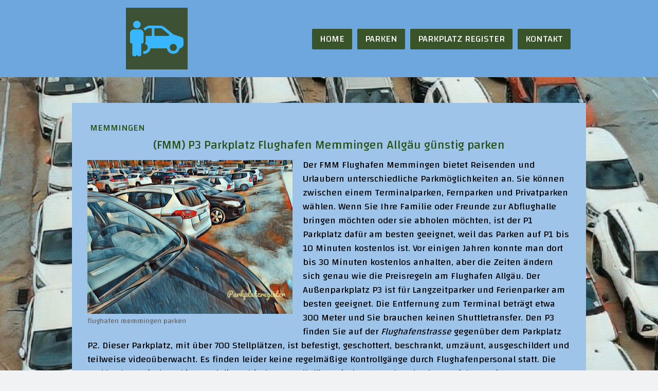

--- FILE ---
content_type: text/html; charset=UTF-8
request_url: https://www.parken-flughafen-vergleich.de/p3-parkplatz-flughafen-memmingen/
body_size: 14336
content:
<!DOCTYPE html>
<html lang="de-DE"><head>
    <meta charset="utf-8"/>
    <link rel="dns-prefetch preconnect" href="https://u.jimcdn.com/" crossorigin="anonymous"/>
<link rel="dns-prefetch preconnect" href="https://assets.jimstatic.com/" crossorigin="anonymous"/>
<link rel="dns-prefetch preconnect" href="https://image.jimcdn.com" crossorigin="anonymous"/>
<link rel="dns-prefetch preconnect" href="https://fonts.jimstatic.com" crossorigin="anonymous"/>
<meta name="viewport" content="width=device-width, initial-scale=1"/>
<meta http-equiv="X-UA-Compatible" content="IE=edge"/>
<meta name="description" content="P3 Parkplatz [P✈] Parken Flughafen Memmingen ✓ Asphaltiert + Beschrankt + 400 Meter zum Terminal ➔ Hier Infos"/>
<meta name="robots" content="index, follow, archive"/>
<meta property="st:section" content="P3 Parkplatz [P✈] Parken Flughafen Memmingen ✓ Asphaltiert + Beschrankt + 400 Meter zum Terminal ➔ Hier Infos"/>
<meta name="generator" content="Jimdo Creator"/>
<meta name="twitter:title" content="(FMM) P3 Parkplatz ✈️ Memmingen günstig"/>
<meta name="twitter:description" content="P3 Parkplatz [P✈] Parken Flughafen Memmingen ✓ Asphaltiert + Beschrankt + 400 Meter zum Terminal ➔ Hier Infos"/>
<meta name="twitter:card" content="summary_large_image"/>
<meta property="og:url" content="https://www.parken-flughafen-vergleich.de/p3-parkplatz-flughafen-memmingen/"/>
<meta property="og:title" content="(FMM) P3 Parkplatz ✈️ Memmingen günstig"/>
<meta property="og:description" content="P3 Parkplatz [P✈] Parken Flughafen Memmingen ✓ Asphaltiert + Beschrankt + 400 Meter zum Terminal ➔ Hier Infos"/>
<meta property="og:type" content="article"/>
<meta property="og:locale" content="de_DE"/>
<meta property="og:site_name" content="Parken"/>
<meta name="twitter:image" content="https://image.jimcdn.com/app/cms/image/transf/none/path/sa97c12403c8ad6f6/image/ic5318b93e4fa2c23/version/1749386393/flughafen-memmingen-parken.jpg"/>
<meta property="og:image" content="https://image.jimcdn.com/app/cms/image/transf/none/path/sa97c12403c8ad6f6/image/ic5318b93e4fa2c23/version/1749386393/flughafen-memmingen-parken.jpg"/>
<meta property="og:image:width" content="1080"/>
<meta property="og:image:height" content="808"/>
<meta property="og:image:secure_url" content="https://image.jimcdn.com/app/cms/image/transf/none/path/sa97c12403c8ad6f6/image/ic5318b93e4fa2c23/version/1749386393/flughafen-memmingen-parken.jpg"/>
<meta property="article:published_time" content="2020-06-06 20:44:36"/><title>(FMM) P3 Parkplatz ✈️ Memmingen günstig - Parken</title>
<link rel="shortcut icon" href="https://u.jimcdn.com/cms/o/sa97c12403c8ad6f6/img/favicon.png?t=1712406285"/>
    <link rel="alternate" type="application/rss+xml" title="Blog" href="https://www.parken-flughafen-vergleich.de/rss/blog"/>    
<link rel="canonical" href="https://www.parken-flughafen-vergleich.de/p3-parkplatz-flughafen-memmingen/"/>

        <script src="https://assets.jimstatic.com/ckies.js.7c38a5f4f8d944ade39b.js"></script>

        <script src="https://assets.jimstatic.com/cookieControl.js.b05bf5f4339fa83b8e79.js"></script>
    <script>window.CookieControlSet.setToOff();</script>

    <style>html,body{margin:0}.hidden{display:none}.n{padding:5px}#cc-website-title a {text-decoration: none}.cc-m-image-align-1{text-align:left}.cc-m-image-align-2{text-align:right}.cc-m-image-align-3{text-align:center}</style>

        <link href="https://u.jimcdn.com/cms/o/sa97c12403c8ad6f6/layout/dm_0d4b23cf70dab59ef56f82a771c8ff50/css/layout.css?t=1758715431" rel="stylesheet" type="text/css" id="jimdo_layout_css"/>
<script>     /* <![CDATA[ */     /*!  loadCss [c]2014 @scottjehl, Filament Group, Inc.  Licensed MIT */     window.loadCSS = window.loadCss = function(e,n,t){var r,l=window.document,a=l.createElement("link");if(n)r=n;else{var i=(l.body||l.getElementsByTagName("head")[0]).childNodes;r=i[i.length-1]}var o=l.styleSheets;a.rel="stylesheet",a.href=e,a.media="only x",r.parentNode.insertBefore(a,n?r:r.nextSibling);var d=function(e){for(var n=a.href,t=o.length;t--;)if(o[t].href===n)return e.call(a);setTimeout(function(){d(e)})};return a.onloadcssdefined=d,d(function(){a.media=t||"all"}),a};     window.onloadCSS = function(n,o){n.onload=function(){n.onload=null,o&&o.call(n)},"isApplicationInstalled"in navigator&&"onloadcssdefined"in n&&n.onloadcssdefined(o)}     /* ]]> */ </script>     <script>
// <![CDATA[
onloadCSS(loadCss('https://assets.jimstatic.com/web.css.cba479cb7ca5b5a1cac2a1ff8a34b9db.css') , function() {
    this.id = 'jimdo_web_css';
});
// ]]>
</script>
<link href="https://assets.jimstatic.com/web.css.cba479cb7ca5b5a1cac2a1ff8a34b9db.css" rel="preload" as="style"/>
<noscript>
<link href="https://assets.jimstatic.com/web.css.cba479cb7ca5b5a1cac2a1ff8a34b9db.css" rel="stylesheet"/>
</noscript>
    <script>
    //<![CDATA[
        var jimdoData = {"isTestserver":false,"isLcJimdoCom":false,"isJimdoHelpCenter":false,"isProtectedPage":false,"cstok":"1d1f792b6b7ed560cbfc595d0d1f25db34900cc7","cacheJsKey":"7093479d026ccfbb48d2a101aeac5fbd70d2cc12","cacheCssKey":"7093479d026ccfbb48d2a101aeac5fbd70d2cc12","cdnUrl":"https:\/\/assets.jimstatic.com\/","minUrl":"https:\/\/assets.jimstatic.com\/app\/cdn\/min\/file\/","authUrl":"https:\/\/a.jimdo.com\/","webPath":"https:\/\/www.parken-flughafen-vergleich.de\/","appUrl":"https:\/\/a.jimdo.com\/","cmsLanguage":"de_DE","isFreePackage":false,"mobile":false,"isDevkitTemplateUsed":true,"isTemplateResponsive":true,"websiteId":"sa97c12403c8ad6f6","pageId":1236277359,"packageId":2,"shop":{"deliveryTimeTexts":{"1":"1 - 3 Tage Lieferzeit","2":"3 - 5 Tage Lieferzeit","3":"5 - 8 Tage Lieferzeit"},"checkoutButtonText":"Zur Kasse","isReady":false,"currencyFormat":{"pattern":"#,##0.00 \u00a4","convertedPattern":"#,##0.00 $","symbols":{"GROUPING_SEPARATOR":".","DECIMAL_SEPARATOR":",","CURRENCY_SYMBOL":"\u20ac"}},"currencyLocale":"de_DE"},"tr":{"gmap":{"searchNotFound":"Die angegebene Adresse konnte nicht gefunden werden.","routeNotFound":"Die Anfahrtsroute konnte nicht berechnet werden. M\u00f6gliche Gr\u00fcnde: Die Startadresse ist zu ungenau oder zu weit von der Zieladresse entfernt."},"shop":{"checkoutSubmit":{"next":"N\u00e4chster Schritt","wait":"Bitte warten"},"paypalError":"Da ist leider etwas schiefgelaufen. Bitte versuche es erneut!","cartBar":"Zum Warenkorb","maintenance":"Dieser Shop ist vor\u00fcbergehend leider nicht erreichbar. Bitte probieren Sie es sp\u00e4ter noch einmal.","addToCartOverlay":{"productInsertedText":"Der Artikel wurde dem Warenkorb hinzugef\u00fcgt.","continueShoppingText":"Weiter einkaufen","reloadPageText":"neu laden"},"notReadyText":"Dieser Shop ist noch nicht vollst\u00e4ndig eingerichtet.","numLeftText":"Mehr als {:num} Exemplare dieses Artikels sind z.Z. leider nicht verf\u00fcgbar.","oneLeftText":"Es ist leider nur noch ein Exemplar dieses Artikels verf\u00fcgbar."},"common":{"timeout":"Es ist ein Fehler aufgetreten. Die von dir ausgew\u00e4hlte Aktion wurde abgebrochen. Bitte versuche es in ein paar Minuten erneut."},"form":{"badRequest":"Es ist ein Fehler aufgetreten: Die Eingaben konnten leider nicht \u00fcbermittelt werden. Bitte versuche es sp\u00e4ter noch einmal!"}},"jQuery":"jimdoGen002","isJimdoMobileApp":false,"bgConfig":{"id":50064159,"type":"picture","options":{"fixed":true},"images":[{"id":4733764559,"url":"https:\/\/image.jimcdn.com\/app\/cms\/image\/transf\/none\/path\/sa97c12403c8ad6f6\/backgroundarea\/if0a767a6cfcbffff\/version\/1681498149\/image.jpg","altText":""}]},"bgFullscreen":null,"responsiveBreakpointLandscape":767,"responsiveBreakpointPortrait":480,"copyableHeadlineLinks":false,"tocGeneration":false,"googlemapsConsoleKey":false,"loggingForAnalytics":false,"loggingForPredefinedPages":false,"isFacebookPixelIdEnabled":true,"userAccountId":"d62115e9-ea76-4cd1-ad16-98efe3e3b6c0"};
    // ]]>
</script>

     <script> (function(window) { 'use strict'; var regBuff = window.__regModuleBuffer = []; var regModuleBuffer = function() { var args = [].slice.call(arguments); regBuff.push(args); }; if (!window.regModule) { window.regModule = regModuleBuffer; } })(window); </script>
    <script src="https://assets.jimstatic.com/web.js.24f3cfbc36a645673411.js" async="true"></script>
    <script src="https://assets.jimstatic.com/at.js.62588d64be2115a866ce.js"></script>
<link rel="apple-touch-icon" href="/apple-touch-icon.png"/>

<script src="https://www.dwin2.com/pub.555837.min.js"></script>
<meta name="robots" content="index, follow"/>
    <script type="text/javascript">
//<![CDATA[

if(window.CookieControl.isCookieAllowed("fb_analytics")) {
    !function(f,b,e,v,n,t,s){if(f.fbq)return;n=f.fbq=function(){n.callMethod?
    n.callMethod.apply(n,arguments):n.queue.push(arguments)};if(!f._fbq)f._fbq=n;
    n.push=n;n.loaded=!0;n.version='2.0';n.agent='pljimdo';n.queue=[];t=b.createElement(e);t.async=!0;
    t.src=v;s=b.getElementsByTagName(e)[0];s.parentNode.insertBefore(t,s)}(window,
    document,'script','https://connect.facebook.net/en_US/fbevents.js');
    fbq('init', '100040016058648');
    fbq('track', 'PageView');
}

//]]>
</script>
</head>

<body class="body cc-page cc-page-blog j-m-gallery-styles j-m-video-styles j-m-hr-styles j-m-header-styles j-m-text-styles j-m-emotionheader-styles j-m-htmlCode-styles j-m-rss-styles j-m-form-styles-disabled j-m-table-styles j-m-textWithImage-styles j-m-downloadDocument-styles j-m-imageSubtitle-styles j-m-flickr-styles j-m-googlemaps-styles j-m-blogSelection-styles-disabled j-m-comment-styles-disabled j-m-jimdo-styles j-m-profile-styles j-m-guestbook-styles j-m-promotion-styles j-m-twitter-styles j-m-hgrid-styles j-m-shoppingcart-styles j-m-catalog-styles j-m-product-styles-disabled j-m-facebook-styles j-m-sharebuttons-styles j-m-formnew-styles-disabled j-m-callToAction-styles j-m-turbo-styles j-m-spacing-styles j-m-googleplus-styles j-m-dummy-styles j-m-search-styles j-m-booking-styles j-m-socialprofiles-styles j-footer-styles cc-pagemode-default cc-content-parent" id="page-1236277359">

<div id="cc-inner" class="cc-content-parent">

  <input type="checkbox" id="jtpl-navigation__checkbox" class="jtpl-navigation__checkbox"/><!-- _main.sass --><div class="jtpl-main cc-content-parent">

    <div class="jtpl-background-area" background-area=""></div>

    <!-- _cart.sass -->
    <div class="jtpl-cart">
      
    </div>
    <!-- END _cart.sass -->

    <!-- _header.sass -->
    <header class="jtpl-header navigation-colors"><div class="jtpl-topbar-section navigation-vertical-alignment">
        <div class="jtpl-logo">
          <div id="cc-website-logo" class="cc-single-module-element"><div id="cc-m-6668263359" class="j-module n j-imageSubtitle"><div class="cc-m-image-container"><figure class="cc-imagewrapper cc-m-image-align-2">
<a href="https://www.parken-flughafen-vergleich.de/" target="_self"><img srcset="https://image.jimcdn.com/app/cms/image/transf/dimension=120x10000:format=png/path/sa97c12403c8ad6f6/image/ifc1f338b9225c018/version/1678902879/image.png 120w, https://image.jimcdn.com/app/cms/image/transf/dimension=240x10000:format=png/path/sa97c12403c8ad6f6/image/ifc1f338b9225c018/version/1678902879/image.png 240w" sizes="(min-width: 120px) 120px, 100vw" id="cc-m-imagesubtitle-image-6668263359" src="https://image.jimcdn.com/app/cms/image/transf/dimension=120x10000:format=png/path/sa97c12403c8ad6f6/image/ifc1f338b9225c018/version/1678902879/image.png" alt="Parken" class="" data-src-width="1080" data-src-height="1080" data-src="https://image.jimcdn.com/app/cms/image/transf/dimension=120x10000:format=png/path/sa97c12403c8ad6f6/image/ifc1f338b9225c018/version/1678902879/image.png" data-image-id="4254064459"/></a>    

</figure>
</div>
<div class="cc-clear"></div>
<script id="cc-m-reg-6668263359">// <![CDATA[

    window.regModule("module_imageSubtitle", {"data":{"imageExists":true,"hyperlink":"","hyperlink_target":"","hyperlinkAsString":"","pinterest":"0","id":6668263359,"widthEqualsContent":"0","resizeWidth":"120","resizeHeight":120},"id":6668263359});
// ]]>
</script></div></div>
        </div>

        <!-- _navigation.sass -->
        <nav class="jtpl-navigation" data-dropdown="true"><div data-container="navigation"><div class="j-nav-variant-nested"><ul class="cc-nav-level-0 j-nav-level-0"><li id="cc-nav-view-1191141159" class="jmd-nav__list-item-0"><a href="/" data-link-title="HOME">HOME</a></li><li id="cc-nav-view-1221255959" class="jmd-nav__list-item-0 j-nav-has-children"><a href="/parken/" data-link-title="PARKEN">PARKEN</a><span data-navi-toggle="cc-nav-view-1221255959" class="jmd-nav__toggle-button"></span><ul class="cc-nav-level-1 j-nav-level-1"><li id="cc-nav-view-1238411859" class="jmd-nav__list-item-1"><a href="/parken/berlin/" data-link-title="Berlin">Berlin</a></li><li id="cc-nav-view-1222749759" class="jmd-nav__list-item-1"><a href="/parken/bremen/" data-link-title="Bremen">Bremen</a></li><li id="cc-nav-view-1243862959" class="jmd-nav__list-item-1"><a href="/parken/dresden/" data-link-title="Dresden">Dresden</a></li><li id="cc-nav-view-1221582759" class="jmd-nav__list-item-1"><a href="/parken/dortmund/" data-link-title="Dortmund">Dortmund</a></li><li id="cc-nav-view-1225095659" class="jmd-nav__list-item-1"><a href="/parken/düsseldorf/" data-link-title="Düsseldorf">Düsseldorf</a></li><li id="cc-nav-view-1221256059" class="jmd-nav__list-item-1"><a href="/parken/eindhoven/" data-link-title="Eindhoven">Eindhoven</a></li><li id="cc-nav-view-1250780159" class="jmd-nav__list-item-1"><a href="/parken/erfurt/" data-link-title="Erfurt">Erfurt</a></li><li id="cc-nav-view-1253350759" class="jmd-nav__list-item-1"><a href="/parken/essen-mulheim/" data-link-title="Essen-Mulheim">Essen-Mulheim</a></li><li id="cc-nav-view-1221493859" class="jmd-nav__list-item-1"><a href="/parken/frankfurt/" data-link-title="Frankfurt">Frankfurt</a></li><li id="cc-nav-view-1251626659" class="jmd-nav__list-item-1"><a href="/parken/friedrichshafen/" data-link-title="Friedrichshafen">Friedrichshafen</a></li><li id="cc-nav-view-1242141559" class="jmd-nav__list-item-1"><a href="/parken/genf/" data-link-title="Genf">Genf</a></li><li id="cc-nav-view-1244715059" class="jmd-nav__list-item-1"><a href="/parken/groningen/" data-link-title="Groningen">Groningen</a></li><li id="cc-nav-view-1221716059" class="jmd-nav__list-item-1"><a href="/parken/hahn/" data-link-title="Hahn">Hahn</a></li><li id="cc-nav-view-1221256359" class="jmd-nav__list-item-1"><a href="/parken/hamburg/" data-link-title="Hamburg">Hamburg</a></li><li id="cc-nav-view-1246799959" class="jmd-nav__list-item-1"><a href="/parken/hannover/" data-link-title="Hannover">Hannover</a></li><li id="cc-nav-view-1254053959" class="jmd-nav__list-item-1"><a href="/parken/innsbruck/" data-link-title="Innsbruck">Innsbruck</a></li><li id="cc-nav-view-1253796559" class="jmd-nav__list-item-1"><a href="/parken/karlsruhe/" data-link-title="Karlsruhe">Karlsruhe</a></li><li id="cc-nav-view-1249873959" class="jmd-nav__list-item-1"><a href="/parken/kassel/" data-link-title="Kassel">Kassel</a></li><li id="cc-nav-view-1221256459" class="jmd-nav__list-item-1"><a href="/parken/köln-bonn/" data-link-title="Köln-Bonn">Köln-Bonn</a></li><li id="cc-nav-view-1240288659" class="jmd-nav__list-item-1"><a href="/parken/leipzig/" data-link-title="Leipzig">Leipzig</a></li><li id="cc-nav-view-1221256559" class="jmd-nav__list-item-1"><a href="/parken/luxemburg/" data-link-title="Luxemburg">Luxemburg</a></li><li id="cc-nav-view-1244237259" class="jmd-nav__list-item-1"><a href="/parken/maastricht/" data-link-title="Maastricht">Maastricht</a></li><li id="cc-nav-view-1253718059" class="jmd-nav__list-item-1"><a href="/parken/mannheim/" data-link-title="Mannheim">Mannheim</a></li><li id="cc-nav-view-1236276959" class="jmd-nav__list-item-1"><a href="/parken/memmingen/" data-link-title="Memmingen">Memmingen</a></li><li id="cc-nav-view-1252029859" class="jmd-nav__list-item-1"><a href="/parken/muenchen/" data-link-title="Muenchen">Muenchen</a></li><li id="cc-nav-view-1245889359" class="jmd-nav__list-item-1"><a href="/parken/muenster/" data-link-title="Muenster">Muenster</a></li><li id="cc-nav-view-1237621459" class="jmd-nav__list-item-1"><a href="/parken/nuernberg/" data-link-title="Nuernberg">Nuernberg</a></li><li id="cc-nav-view-1243616859" class="jmd-nav__list-item-1"><a href="/parken/paderborn/" data-link-title="Paderborn">Paderborn</a></li><li id="cc-nav-view-1251838959" class="jmd-nav__list-item-1"><a href="/parken/rostock/" data-link-title="Rostock">Rostock</a></li><li id="cc-nav-view-1245090459" class="jmd-nav__list-item-1"><a href="/parken/rotterdam/" data-link-title="Rotterdam">Rotterdam</a></li><li id="cc-nav-view-1251130459" class="jmd-nav__list-item-1"><a href="/parken/saarbruecken/" data-link-title="Saarbruecken">Saarbruecken</a></li><li id="cc-nav-view-1241890659" class="jmd-nav__list-item-1"><a href="/parken/salzburg/" data-link-title="Salzburg">Salzburg</a></li><li id="cc-nav-view-1234546659" class="jmd-nav__list-item-1"><a href="/parken/stuttgart/" data-link-title="Stuttgart">Stuttgart</a></li><li id="cc-nav-view-1221271359" class="jmd-nav__list-item-1"><a href="/parken/sylt/" data-link-title="Sylt">Sylt</a></li><li id="cc-nav-view-1222747559" class="jmd-nav__list-item-1"><a href="/parken/weeze/" data-link-title="Weeze">Weeze</a></li><li id="cc-nav-view-1251577159" class="jmd-nav__list-item-1"><a href="/parken/zuerich/" data-link-title="Zuerich">Zuerich</a></li><li id="cc-nav-view-1249199959" class="jmd-nav__list-item-1"><a href="/parken/news/" data-link-title="News">News</a></li></ul></li><li id="cc-nav-view-1194267559" class="jmd-nav__list-item-0"><a href="/parkplatz-register/" data-link-title="PARKPLATZ REGISTER">PARKPLATZ REGISTER</a></li><li id="cc-nav-view-1191141359" class="jmd-nav__list-item-0"><a href="/kontakt/" data-link-title="KONTAKT">KONTAKT</a></li></ul></div></div>
        </nav><!-- END _navigation.sass --><!-- _mobile-navigation.sass --><label for="jtpl-navigation__checkbox" class="jtpl-navigation__label navigation-colors__menu-icon">
          <span class="jtpl-navigation__borders navigation-colors__menu-icon"></span>
        </label>
        <div class="jtpl-mobile-navigation navigation-colors">
          <div data-container="navigation"><div class="j-nav-variant-nested"><ul class="cc-nav-level-0 j-nav-level-0"><li id="cc-nav-view-1191141159" class="jmd-nav__list-item-0"><a href="/" data-link-title="HOME">HOME</a></li><li id="cc-nav-view-1221255959" class="jmd-nav__list-item-0 j-nav-has-children"><a href="/parken/" data-link-title="PARKEN">PARKEN</a><span data-navi-toggle="cc-nav-view-1221255959" class="jmd-nav__toggle-button"></span><ul class="cc-nav-level-1 j-nav-level-1"><li id="cc-nav-view-1238411859" class="jmd-nav__list-item-1"><a href="/parken/berlin/" data-link-title="Berlin">Berlin</a></li><li id="cc-nav-view-1222749759" class="jmd-nav__list-item-1"><a href="/parken/bremen/" data-link-title="Bremen">Bremen</a></li><li id="cc-nav-view-1243862959" class="jmd-nav__list-item-1"><a href="/parken/dresden/" data-link-title="Dresden">Dresden</a></li><li id="cc-nav-view-1221582759" class="jmd-nav__list-item-1"><a href="/parken/dortmund/" data-link-title="Dortmund">Dortmund</a></li><li id="cc-nav-view-1225095659" class="jmd-nav__list-item-1"><a href="/parken/düsseldorf/" data-link-title="Düsseldorf">Düsseldorf</a></li><li id="cc-nav-view-1221256059" class="jmd-nav__list-item-1"><a href="/parken/eindhoven/" data-link-title="Eindhoven">Eindhoven</a></li><li id="cc-nav-view-1250780159" class="jmd-nav__list-item-1"><a href="/parken/erfurt/" data-link-title="Erfurt">Erfurt</a></li><li id="cc-nav-view-1253350759" class="jmd-nav__list-item-1"><a href="/parken/essen-mulheim/" data-link-title="Essen-Mulheim">Essen-Mulheim</a></li><li id="cc-nav-view-1221493859" class="jmd-nav__list-item-1"><a href="/parken/frankfurt/" data-link-title="Frankfurt">Frankfurt</a></li><li id="cc-nav-view-1251626659" class="jmd-nav__list-item-1"><a href="/parken/friedrichshafen/" data-link-title="Friedrichshafen">Friedrichshafen</a></li><li id="cc-nav-view-1242141559" class="jmd-nav__list-item-1"><a href="/parken/genf/" data-link-title="Genf">Genf</a></li><li id="cc-nav-view-1244715059" class="jmd-nav__list-item-1"><a href="/parken/groningen/" data-link-title="Groningen">Groningen</a></li><li id="cc-nav-view-1221716059" class="jmd-nav__list-item-1"><a href="/parken/hahn/" data-link-title="Hahn">Hahn</a></li><li id="cc-nav-view-1221256359" class="jmd-nav__list-item-1"><a href="/parken/hamburg/" data-link-title="Hamburg">Hamburg</a></li><li id="cc-nav-view-1246799959" class="jmd-nav__list-item-1"><a href="/parken/hannover/" data-link-title="Hannover">Hannover</a></li><li id="cc-nav-view-1254053959" class="jmd-nav__list-item-1"><a href="/parken/innsbruck/" data-link-title="Innsbruck">Innsbruck</a></li><li id="cc-nav-view-1253796559" class="jmd-nav__list-item-1"><a href="/parken/karlsruhe/" data-link-title="Karlsruhe">Karlsruhe</a></li><li id="cc-nav-view-1249873959" class="jmd-nav__list-item-1"><a href="/parken/kassel/" data-link-title="Kassel">Kassel</a></li><li id="cc-nav-view-1221256459" class="jmd-nav__list-item-1"><a href="/parken/köln-bonn/" data-link-title="Köln-Bonn">Köln-Bonn</a></li><li id="cc-nav-view-1240288659" class="jmd-nav__list-item-1"><a href="/parken/leipzig/" data-link-title="Leipzig">Leipzig</a></li><li id="cc-nav-view-1221256559" class="jmd-nav__list-item-1"><a href="/parken/luxemburg/" data-link-title="Luxemburg">Luxemburg</a></li><li id="cc-nav-view-1244237259" class="jmd-nav__list-item-1"><a href="/parken/maastricht/" data-link-title="Maastricht">Maastricht</a></li><li id="cc-nav-view-1253718059" class="jmd-nav__list-item-1"><a href="/parken/mannheim/" data-link-title="Mannheim">Mannheim</a></li><li id="cc-nav-view-1236276959" class="jmd-nav__list-item-1"><a href="/parken/memmingen/" data-link-title="Memmingen">Memmingen</a></li><li id="cc-nav-view-1252029859" class="jmd-nav__list-item-1"><a href="/parken/muenchen/" data-link-title="Muenchen">Muenchen</a></li><li id="cc-nav-view-1245889359" class="jmd-nav__list-item-1"><a href="/parken/muenster/" data-link-title="Muenster">Muenster</a></li><li id="cc-nav-view-1237621459" class="jmd-nav__list-item-1"><a href="/parken/nuernberg/" data-link-title="Nuernberg">Nuernberg</a></li><li id="cc-nav-view-1243616859" class="jmd-nav__list-item-1"><a href="/parken/paderborn/" data-link-title="Paderborn">Paderborn</a></li><li id="cc-nav-view-1251838959" class="jmd-nav__list-item-1"><a href="/parken/rostock/" data-link-title="Rostock">Rostock</a></li><li id="cc-nav-view-1245090459" class="jmd-nav__list-item-1"><a href="/parken/rotterdam/" data-link-title="Rotterdam">Rotterdam</a></li><li id="cc-nav-view-1251130459" class="jmd-nav__list-item-1"><a href="/parken/saarbruecken/" data-link-title="Saarbruecken">Saarbruecken</a></li><li id="cc-nav-view-1241890659" class="jmd-nav__list-item-1"><a href="/parken/salzburg/" data-link-title="Salzburg">Salzburg</a></li><li id="cc-nav-view-1234546659" class="jmd-nav__list-item-1"><a href="/parken/stuttgart/" data-link-title="Stuttgart">Stuttgart</a></li><li id="cc-nav-view-1221271359" class="jmd-nav__list-item-1"><a href="/parken/sylt/" data-link-title="Sylt">Sylt</a></li><li id="cc-nav-view-1222747559" class="jmd-nav__list-item-1"><a href="/parken/weeze/" data-link-title="Weeze">Weeze</a></li><li id="cc-nav-view-1251577159" class="jmd-nav__list-item-1"><a href="/parken/zuerich/" data-link-title="Zuerich">Zuerich</a></li><li id="cc-nav-view-1249199959" class="jmd-nav__list-item-1"><a href="/parken/news/" data-link-title="News">News</a></li></ul></li><li id="cc-nav-view-1194267559" class="jmd-nav__list-item-0"><a href="/parkplatz-register/" data-link-title="PARKPLATZ REGISTER">PARKPLATZ REGISTER</a></li><li id="cc-nav-view-1191141359" class="jmd-nav__list-item-0"><a href="/kontakt/" data-link-title="KONTAKT">KONTAKT</a></li></ul></div></div>
        </div>
        <!-- END _mobile-navigation.sass -->

      </div>
    </header><!-- END _header.sass --><!-- _section-main.sass --><div class="jtpl-section-main cc-content-parent">
      <div class="jtpl-content content-options cc-content-parent">

        <!-- breadcrumb.sass -->
        <div class="jtpl-breadcrumb breadcrumb-options">
          <div data-container="navigation"><div class="j-nav-variant-breadcrumb"><ol/></div></div>
        </div>
        <!-- END breadcrumb.sass -->

        <div id="content_area" data-container="content"><div id="content_start"></div>
        <article class="j-blog"><div class="n j-blog-meta j-blog-post--header">
    <div class="j-text j-module n">
                    <a href="https://www.parken-flughafen-vergleich.de/parken/memmingen/" class="j-blog-post--category">
                Memmingen            </a>
                <span class="j-text j-blog-post--date">
                    </span>
    </div>
    <h1 class="j-blog-header j-blog-headline j-blog-post--headline">(FMM) P3 Parkplatz Flughafen Memmingen Allgäu günstig parken</h1>
</div>
<div class="post j-blog-content">
        <div id="cc-matrix-1819588659"><div id="cc-m-7247613759" class="j-module n j-textWithImage "><figure class="cc-imagewrapper cc-m-image-align-1">
<img srcset="https://image.jimcdn.com/app/cms/image/transf/dimension=320x1024:format=jpg/path/sa97c12403c8ad6f6/image/ic5318b93e4fa2c23/version/1749386393/flughafen-memmingen-parken.jpg 320w, https://image.jimcdn.com/app/cms/image/transf/dimension=399x1024:format=jpg/path/sa97c12403c8ad6f6/image/ic5318b93e4fa2c23/version/1749386393/flughafen-memmingen-parken.jpg 399w, https://image.jimcdn.com/app/cms/image/transf/dimension=640x1024:format=jpg/path/sa97c12403c8ad6f6/image/ic5318b93e4fa2c23/version/1749386393/flughafen-memmingen-parken.jpg 640w, https://image.jimcdn.com/app/cms/image/transf/dimension=798x1024:format=jpg/path/sa97c12403c8ad6f6/image/ic5318b93e4fa2c23/version/1749386393/flughafen-memmingen-parken.jpg 798w" sizes="(min-width: 399px) 399px, 100vw" id="cc-m-textwithimage-image-7247613759" src="https://image.jimcdn.com/app/cms/image/transf/dimension=399x1024:format=jpg/path/sa97c12403c8ad6f6/image/ic5318b93e4fa2c23/version/1749386393/flughafen-memmingen-parken.jpg" alt="flughafen memmingen parken" class="" data-src-width="1080" data-src-height="808" data-src="https://image.jimcdn.com/app/cms/image/transf/dimension=399x1024:format=jpg/path/sa97c12403c8ad6f6/image/ic5318b93e4fa2c23/version/1749386393/flughafen-memmingen-parken.jpg" data-image-id="4568731859"/><figcaption style="width: 399px">flughafen memmingen parken</figcaption>    

</figure>
<div>
    <div id="cc-m-textwithimage-7247613759" data-name="text" data-action="text" class="cc-m-textwithimage-inline-rte">
        <p>
    <span style="color: #454545;"><span style="color: #000000;">Der FMM Flughafen Memmingen bietet Reisenden und Urlaubern un­ter­schied­li­che Park­mög­lich­kei­ten an. Sie können zwischen einem
    Terminalparken, Fernparken und Privatparken wählen. Wenn Sie Ihre Familie oder Freunde zur Abflughalle bringen möchten oder sie abholen möchten, ist der P1 Parkplatz dafür am besten geeignet,
    weil das Parken auf P1 bis 10 Minuten kostenlos ist. Vor einigen Jahren konnte man dort bis 30 Minuten kostenlos anhalten, aber die Zeiten ändern sich genau wie die Preisregeln am Flughafen
    Allgäu. Der Außenparkplatz P3 ist für Langzeitparker und Ferienparker am besten geeignet. Die Entfernung zum Terminal beträgt etwa 300 Meter und Sie brauchen keinen Shuttletransfer. Den P3 finden
    Sie auf der <em>Flughafenstrasse</em> gegenüber dem Parkplatz P2. Dieser Parkplatz, mit über 700 Stellplätzen, ist befestigt, geschottert, beschrankt, umzäunt, ausgeschildert und teilweise
    videoüberwacht. Es finden leider keine regelmäßige Kontrollgänge durch Flughafenpersonal statt. Die Parkbuchten sind markiert und die Behindertenstellplätze sind entsprechend
    gekennzeichnet.</span></span> <span style="color: #000000;">Die Behindertenzeichen weisen, zusammen mit anderen Parkplatzverkehrsschildern auf der P3, eine besondere Parkfläche aus. Die
    Park­plat­zent­gel­te ent­neh­men Sie bitte der Preista­bel­le auf der Webseite des Flughafens. Der wohl bekannteste Weg zum Ticketkauf fürs Parken auf P3 ist wohl der über die Automaten oder am
    besten online.</span> <span style="color: #454545;"><span style="color: #990000;">Bitte beachten:</span> <span style="color: #000000;">Die Preise vor Ort sind deutlich teurer im Vergleich zur
    Onlinereservierung, weil der Flughafen Allgäu seine Preispolitik seit 2019 extra verändert hat. Flughafenbetreiber meinen, dass im digitalen Zeitalter uns noch weitere, durchaus komfortablere
    Varianten der Ticket-Reservierung zur Verfügung stehen werden.</span><br/></span>
</p>    </div>
</div>

<div class="cc-clear"></div>
<script id="cc-m-reg-7247613759">// <![CDATA[

    window.regModule("module_textWithImage", {"data":{"imageExists":true,"hyperlink":"","hyperlink_target":"","hyperlinkAsString":"","pinterest":"0","id":7247613759,"widthEqualsContent":"0","resizeWidth":"399","resizeHeight":299},"id":7247613759});
// ]]>
</script></div><div id="cc-m-7247613859" class="j-module n j-hr ">    <hr/>
</div><div id="cc-m-7247613959" class="j-module n j-callToAction "><div class="j-calltoaction-wrapper j-calltoaction-align-2">
    <a class="j-calltoaction-link j-calltoaction-link-style-3" data-action="button" href="https://tidd.ly/44MeCZs" target="_blank" data-title="Hier Parkplätze am Memmingen Airport 🔎">
        Hier Parkplätze am Memmingen Airport 🔎    </a>
</div>
</div><div id="cc-m-7501332659" class="j-module n j-gallery "><div id="cc-m-gallery-7501332659" class="cc-m-gallery-container            cc-m-gallery-slider                        cc-m-gallery-slider-fullscreen-enabled           ">
        <ul>
                    <li>
                
                <a rel="lightbox[7501332659]" href="javascript:" data-href="https://image.jimcdn.com/app/cms/image/transf/none/path/sa97c12403c8ad6f6/image/i7c9904edc31ee33b/version/1691697976/image.png" data-title=""><img src="https://image.jimcdn.com/app/cms/image/transf/none/path/sa97c12403c8ad6f6/image/i7c9904edc31ee33b/version/1691697976/image.png" data-orig-width="1920" data-orig-height="1080" alt=""/></a>            </li>
                    <li>
                
                <a rel="lightbox[7501332659]" href="javascript:" data-href="https://image.jimcdn.com/app/cms/image/transf/none/path/sa97c12403c8ad6f6/image/i4fd4709789257979/version/1691697976/image.png" data-title=""><img src="https://image.jimcdn.com/app/cms/image/transf/none/path/sa97c12403c8ad6f6/image/i4fd4709789257979/version/1691697976/image.png" data-orig-width="1920" data-orig-height="1080" alt=""/></a>            </li>
                    <li>
                
                <a rel="lightbox[7501332659]" href="javascript:" data-href="https://image.jimcdn.com/app/cms/image/transf/none/path/sa97c12403c8ad6f6/image/id64d7bc25309554c/version/1691697976/image.png" data-title=""><img src="https://image.jimcdn.com/app/cms/image/transf/none/path/sa97c12403c8ad6f6/image/id64d7bc25309554c/version/1691697976/image.png" data-orig-width="1920" data-orig-height="1080" alt=""/></a>            </li>
            </ul>

            <div class="cc-m-gallery-slider-bar">
            <div class="cc-m-gallery-slider-thumbnails-wrapper">
                <div class="cc-m-gallery-slider-thumbnails">
                                            <a data-slide-index="0" href="">
                            <img src="https://image.jimcdn.com/app/cms/image/transf/dimension=25x25:mode=crop:format=png/path/sa97c12403c8ad6f6/image/i7c9904edc31ee33b/version/1691697976/image.png" alt=""/>
                        </a>
                                                <a data-slide-index="1" href="">
                            <img src="https://image.jimcdn.com/app/cms/image/transf/dimension=25x25:mode=crop:format=png/path/sa97c12403c8ad6f6/image/i4fd4709789257979/version/1691697976/image.png" alt=""/>
                        </a>
                                                <a data-slide-index="2" href="">
                            <img src="https://image.jimcdn.com/app/cms/image/transf/dimension=25x25:mode=crop:format=png/path/sa97c12403c8ad6f6/image/id64d7bc25309554c/version/1691697976/image.png" alt=""/>
                        </a>
                                        </div>
            </div>
        </div>
    
        <a href="javascript:" class="cc-m-gallery-slider-fullscreen              "></a>
    

</div>
<script id="cc-m-reg-7501332659">// <![CDATA[

    window.regModule("module_gallery", {"view":"5","countImages":3,"variant":"slider","selector":"#cc-m-gallery-7501332659","imageCount":3,"enlargeable":"1","multiUpload":true,"autostart":1,"pause":"4","showSliderThumbnails":1,"coolSize":"2","coolPadding":"3","stackCount":"3","stackPadding":"3","options":{"pinterest":"0"},"id":7501332659});
// ]]>
</script></div><div id="cc-m-7247614159" class="j-module n j-hr ">    <hr/>
</div><div id="cc-m-7247614259" class="j-module n j-hgrid ">    <div class="cc-m-hgrid-column" style="width: 49%;">
        <div id="cc-matrix-1819588759"><div id="cc-m-7247614359" class="j-module n j-text "><p>
    <span style="font-size: 26px; color: #000000;"><strong><span style="font-size: 28px;">Positiv</span></strong></span>
</p></div><div id="cc-m-7247614459" class="j-module n j-text "><ul>
    <li>
        <span style="color: #000000;">beschrankt<br/></span>
    </li>

    <li>
        <span style="color: #000000;">beleuchtet</span>
    </li>

    <li>
        <span style="color: #000000;">umzäunt</span>
    </li>

    <li>
        <span style="color: #000000;">asphaltiert</span>
    </li>

    <li>
        <span style="color: #000000;">befestigt</span>
    </li>

    <li>
        <span style="color: #000000;">ausgeschildert</span>
    </li>

    <li>
        <span style="color: #000000;">teilweise videoüberwacht</span>
    </li>

    <li>
        <span style="color: #000000;">24 Stunden geöffnet</span>
    </li>

    <li>
        <span style="color: #000000;">Onlinereservierung möglich</span>
    </li>

    <li>
        <span style="color: #000000;">Onlinereservierung garantiert einen Stellplatz</span>
    </li>

    <li>
        <span style="color: #000000;">spontane Belegung möglich<br/></span>
    </li>

    <li>
        <span style="color: #000000;">kein Shuttletransfer notwendig</span>
    </li>

    <li>
        <span style="color: #000000;">keine Schlüsselabgabe notwendig</span>
    </li>

    <li>
        <span style="color: #000000;">300 Meter zum Terminal</span>
    </li>

    <li>
        <span style="color: #000000;">Stornierung bis 24 Stunden online möglich</span>
    </li>

    <li>
        <span style="color: #000000;">Umbuchung bis 24 Stunden online möglich</span>
    </li>

    <li>
        <span style="color: #000000;">keine maximale Höhenbegrenzung</span>
    </li>
</ul></div></div>    </div>
            <div class="cc-m-hgrid-separator" data-display="cms-only"><div></div></div>
        <div class="cc-m-hgrid-column last" style="width: 49%;">
        <div id="cc-matrix-1819588859"><div id="cc-m-7247614559" class="j-module n j-text "><p>
    <span style="font-size: 28px; color: #3782c8;"><strong><span style="color: #000000;">Negativ</span></strong></span>
</p></div><div id="cc-m-7247614659" class="j-module n j-text "><ul>
    <li>
        <span class="bottom" style="color: #000000;"><span class="bottom">nicht überdacht<br/></span></span>
    </li>

    <li>
        <span class="bottom" style="color: #000000;"><span class="bottom">nicht haftpflichtversichert</span></span>
    </li>

    <li>
        <span class="bottom" style="color: #000000;"><span class="bottom">Tagesparken ist teuer</span></span>
    </li>

    <li>
        <span class="bottom" style="color: #000000;"><span class="bottom">Stundenparken ist teuer</span></span>
    </li>

    <li>
        <span class="bottom" style="color: #000000;"><span class="bottom">Kurzzeitparken (1-4 Tage) ist teuer</span></span>
    </li>

    <li>
        <span class="bottom" style="color: #000000;"><span class="bottom">keine regelmäßige Kontrollgänge</span></span>
    </li>

    <li>
        <span class="bottom" style="color: #000000;"><span class="bottom"><span class="bottom"><span class="bottom"><span class="bottom"><span class="bottom">Anfragen per E-Mail für die Bearbeitung
        der Buchungen kostet extra</span></span></span></span></span></span>
    </li>

    <li>
        <span class="bottom" style="color: #000000;"><span class="bottom"><span class="bottom"><span class="bottom"><span class="bottom"><span class="bottom"><span class="bottom"><span class="bottom"><span class="bottom"><span class="bottom"><span class="bottom"><span class="bottom">Serviceentgelt für Rückerstattungen kostzet
        extra</span></span></span></span></span></span></span></span></span></span></span></span>
    </li>

    <li>
        <span class="bottom" style="color: #000000;"><span class="bottom"><span class="bottom"><span class="bottom"><span class="bottom"><span class="bottom"><span class="bottom"><span class="bottom"><span class="bottom"><span class="bottom"><span class="bottom"><span class="bottom"><span class="bottom"><span class="bottom"><span class="bottom"><span class="bottom"><span class="bottom"><span class="bottom"><span class="bottom"><span class="bottom">keine Erstattungen beim
        Flugausfall</span></span></span></span></span></span></span></span></span></span></span></span></span></span></span></span></span></span></span></span>
    </li>
</ul></div></div>    </div>
    
<div class="cc-m-hgrid-overlay" data-display="cms-only"></div>

<br class="cc-clear"/>

</div><div id="cc-m-7247614759" class="j-module n j-hr ">    <hr/>
</div><div id="cc-m-7401862759" class="j-module n j-gallery "><div class="cc-m-gallery-container cc-m-gallery-cool clearover" id="cc-m-gallery-7401862759">
    <div class="cc-m-gallery-cool-item" id="gallery_thumb_4674777959">
        <div>
            
                <a rel="lightbox[7401862759]" href="javascript:" data-href="https://image.jimcdn.com/app/cms/image/transf/none/path/sa97c12403c8ad6f6/image/i925e8346096d5c9a/version/1647169036/image.png" data-title=""><img src="https://image.jimcdn.com/app/cms/image/transf/dimension=1920x400:format=png/path/sa97c12403c8ad6f6/image/i925e8346096d5c9a/version/1647169036/image.png" data-orig-width="500" data-orig-height="500" alt=""/></a>        </div>
    </div>
    <div class="cc-m-gallery-cool-item" id="gallery_thumb_4674778059">
        <div>
            
                <a rel="lightbox[7401862759]" href="javascript:" data-href="https://image.jimcdn.com/app/cms/image/transf/none/path/sa97c12403c8ad6f6/image/i761a7983d20b3cd2/version/1647169036/image.png" data-title=""><img src="https://image.jimcdn.com/app/cms/image/transf/dimension=1920x400:format=png/path/sa97c12403c8ad6f6/image/i761a7983d20b3cd2/version/1647169036/image.png" data-orig-width="500" data-orig-height="500" alt=""/></a>        </div>
    </div>
    <div class="cc-m-gallery-cool-item" id="gallery_thumb_4674778159">
        <div>
            
                <a rel="lightbox[7401862759]" href="javascript:" data-href="https://image.jimcdn.com/app/cms/image/transf/none/path/sa97c12403c8ad6f6/image/i2f13835b21699a7e/version/1647169036/image.png" data-title=""><img src="https://image.jimcdn.com/app/cms/image/transf/dimension=1920x400:format=png/path/sa97c12403c8ad6f6/image/i2f13835b21699a7e/version/1647169036/image.png" data-orig-width="500" data-orig-height="500" alt=""/></a>        </div>
    </div>
    <div class="cc-m-gallery-cool-item" id="gallery_thumb_4674778259">
        <div>
            
                <a rel="lightbox[7401862759]" href="javascript:" data-href="https://image.jimcdn.com/app/cms/image/transf/none/path/sa97c12403c8ad6f6/image/i1d34b6d773dc56a7/version/1647169036/image.png" data-title=""><img src="https://image.jimcdn.com/app/cms/image/transf/dimension=1920x400:format=png/path/sa97c12403c8ad6f6/image/i1d34b6d773dc56a7/version/1647169036/image.png" data-orig-width="500" data-orig-height="500" alt=""/></a>        </div>
    </div>
    <div class="cc-m-gallery-cool-item" id="gallery_thumb_4674778359">
        <div>
            
                <a rel="lightbox[7401862759]" href="javascript:" data-href="https://image.jimcdn.com/app/cms/image/transf/none/path/sa97c12403c8ad6f6/image/i9b0ffa919bc66095/version/1647169036/image.png" data-title=""><img src="https://image.jimcdn.com/app/cms/image/transf/dimension=1920x400:format=png/path/sa97c12403c8ad6f6/image/i9b0ffa919bc66095/version/1647169036/image.png" data-orig-width="500" data-orig-height="500" alt=""/></a>        </div>
    </div>
    <div class="cc-m-gallery-cool-item" id="gallery_thumb_4674778459">
        <div>
            
                <a rel="lightbox[7401862759]" href="javascript:" data-href="https://image.jimcdn.com/app/cms/image/transf/none/path/sa97c12403c8ad6f6/image/ic6c21096a527cc35/version/1647169036/image.png" data-title=""><img src="https://image.jimcdn.com/app/cms/image/transf/dimension=1920x400:format=png/path/sa97c12403c8ad6f6/image/ic6c21096a527cc35/version/1647169036/image.png" data-orig-width="500" data-orig-height="500" alt=""/></a>        </div>
    </div>
    <div class="cc-m-gallery-cool-item" id="gallery_thumb_4674778559">
        <div>
            
                <a rel="lightbox[7401862759]" href="javascript:" data-href="https://image.jimcdn.com/app/cms/image/transf/none/path/sa97c12403c8ad6f6/image/i8282ab2aabe63634/version/1647169037/image.png" data-title=""><img src="https://image.jimcdn.com/app/cms/image/transf/dimension=1920x400:format=png/path/sa97c12403c8ad6f6/image/i8282ab2aabe63634/version/1647169037/image.png" data-orig-width="500" data-orig-height="500" alt=""/></a>        </div>
    </div>
    <div class="cc-m-gallery-cool-item" id="gallery_thumb_4674778659">
        <div>
            
                <a rel="lightbox[7401862759]" href="javascript:" data-href="https://image.jimcdn.com/app/cms/image/transf/none/path/sa97c12403c8ad6f6/image/ib767f7307aa545d0/version/1647169037/image.png" data-title=""><img src="https://image.jimcdn.com/app/cms/image/transf/dimension=1920x400:format=png/path/sa97c12403c8ad6f6/image/ib767f7307aa545d0/version/1647169037/image.png" data-orig-width="500" data-orig-height="500" alt=""/></a>        </div>
    </div>
</div>
<script id="cc-m-reg-7401862759">// <![CDATA[

    window.regModule("module_gallery", {"view":"3","countImages":8,"variant":"cool","selector":"#cc-m-gallery-7401862759","imageCount":8,"enlargeable":"1","multiUpload":true,"autostart":1,"pause":"4","showSliderThumbnails":1,"coolSize":"2","coolPadding":"3","stackCount":"3","stackPadding":"3","options":{"pinterest":"0"},"id":7401862759});
// ]]>
</script></div><div id="cc-m-7247615059" class="j-module n j-hr ">    <hr/>
</div><div id="cc-m-7501230059" class="j-module n j-hgrid ">    <div class="cc-m-hgrid-column" style="width: 49%;">
        <div id="cc-matrix-1874514359"><div id="cc-m-7501230159" class="j-module n j-text "><p>
    <span style="color: #254e0e;"><strong>Hier finden Sie gewerbliche Kontaktdaten des Parkplatzbetreibers zum P3 am Flughafen Memmingen zu aktuellen Informationen, Preisanfrage, Kontaktaufnahme und
    Reservierung ➨</strong></span>
</p></div></div>    </div>
            <div class="cc-m-hgrid-separator" data-display="cms-only"><div></div></div>
        <div class="cc-m-hgrid-column last" style="width: 49%;">
        <div id="cc-matrix-1874514459"><div id="cc-m-7501230259" class="j-module n j-text "><p>
    <span style="font-size: 18px;"><span style="color: #254e0e;"><strong>Adresse:</strong></span> <span style="color: #000000;"><strong>Am Flughafen 11, 87766 Memmingerberg</strong></span></span>
</p>

<p>
    <span style="color: #000000; font-size: 18px;"><strong><span style="color: #254e0e;">Webseite:</span> www.memmingen-airport.de</strong></span>
</p>

<p>
    <span style="font-size: 18px;"><span style="color: #000000;"><strong><span style="color: #254e0e;">E-Mail:</span></strong></span> <span style="color: #000000;"><span style="color: #000000;"><strong>parken@memmingen-airport.com</strong></span></span></span>
</p></div></div>    </div>
    
<div class="cc-m-hgrid-overlay" data-display="cms-only"></div>

<br class="cc-clear"/>

</div><div id="cc-m-7501229959" class="j-module n j-hr ">    <hr/>
</div><div id="cc-m-7247615159" class="j-module n j-text "><p>
    <span style="color: #254e0e;"><strong>Ablauf beim Hinflug:</strong></span>
</p>

<p>
    <span style="color: #454545;"><span style="color: #000000;">Bitte drucken Sie Ihr Online-Ticket aus und bewahren Sie die Buchungsbestätigung in Ihrem Handy auf. Eine ver­kehrs­güns­ti­ge Lage des
    Flughafens er­mög­licht es Reisenden, den FMM Flug­ha­fen schnell und bequem über die Autobahn A96 aus der Richtung Mün­chen und über A7 aus der Richtung Ulm zu erreichen. Nehmen Sie die
    Au­to­bahn­aus­fahrt <em>Mem­min­gen Ost</em>. Biegen Sie rechts ab. Sie fahren entlang der Münchener Strasse in die Richtung <em>Kempten</em>. Danach biegen Sie an der 1. Ampel links in die
    Augs­bur­ger Straße ein und fahren Sie weiter durch Memmingerberg zum P3 Parkplatz. Der Allgäu Airport und der P3 Außenparkplatz sind gut ausgeschildert. Der Parkplatz ist mit einer
    Einfahrtsschranke ausgestattet und der Zufahrt selbst ist mit der Kennzeichenerkennung geregelt.</span><br/></span>
</p></div><div id="cc-m-7247615259" class="j-module n j-text "><p class="MsoNormal">
    <span style="color: #69aa4b;"><b><span style="color: #254e0e;">Ablauf beim Rückflug:</span><br/></b></span>
</p>

<p>
    <span style="color: #454545;"><span style="color: #000000;">Gehen Sie zum P3 Parkplatz. Sie müssen etwa 5 Minuten laufen. Der Weg zum P3 führt Sie am Terminalparking Parkplatz
    vorbei.</span><br/></span>
</p></div><div id="cc-m-7247615659" class="j-module n j-hr ">    <hr/>
</div><div id="cc-m-7262716259" class="j-module n j-text "><p style="text-align: center;">
    <span style="color: #000000;">Hier sind weitere Parkplatzanbieter am Flughafen Memmingen:</span>
</p></div><div id="cc-m-7581709559" class="j-module n j-hgrid ">    <div class="cc-m-hgrid-column" style="width: 23.49%;">
        <div id="cc-matrix-1888665259"><div id="cc-m-7581709659" class="j-module n j-imageSubtitle "><figure class="cc-imagewrapper cc-m-image-align-3 cc-m-width-maxed">
<a href="https://tidd.ly/3ms5iZo" target="_blank"><img srcset="https://image.jimcdn.com/app/cms/image/transf/dimension=213x10000:format=png/path/sa97c12403c8ad6f6/image/ief2eb715938ee5db/version/1749399736/image.png 213w, https://image.jimcdn.com/app/cms/image/transf/dimension=320x10000:format=png/path/sa97c12403c8ad6f6/image/ief2eb715938ee5db/version/1749399736/image.png 320w, https://image.jimcdn.com/app/cms/image/transf/dimension=426x10000:format=png/path/sa97c12403c8ad6f6/image/ief2eb715938ee5db/version/1749399736/image.png 426w" sizes="(min-width: 213px) 213px, 100vw" id="cc-m-imagesubtitle-image-7581709659" src="https://image.jimcdn.com/app/cms/image/transf/dimension=213x10000:format=png/path/sa97c12403c8ad6f6/image/ief2eb715938ee5db/version/1749399736/image.png" alt="" class="" data-src-width="1080" data-src-height="1920" data-src="https://image.jimcdn.com/app/cms/image/transf/dimension=213x10000:format=png/path/sa97c12403c8ad6f6/image/ief2eb715938ee5db/version/1749399736/image.png" data-image-id="4819466659"/></a>    

</figure>

<div class="cc-clear"></div>
<script id="cc-m-reg-7581709659">// <![CDATA[

    window.regModule("module_imageSubtitle", {"data":{"imageExists":true,"hyperlink":"https:\/\/tidd.ly\/3ms5iZo","hyperlink_target":"_blank","hyperlinkAsString":"https:\/\/tidd.ly\/3ms5iZo","pinterest":"0","id":7581709659,"widthEqualsContent":"1","resizeWidth":"213","resizeHeight":379},"id":7581709659});
// ]]>
</script></div></div>    </div>
            <div class="cc-m-hgrid-separator" data-display="cms-only"><div></div></div>
        <div class="cc-m-hgrid-column" style="width: 23.5%;">
        <div id="cc-matrix-1888665559"><div id="cc-m-7581709759" class="j-module n j-imageSubtitle "><figure class="cc-imagewrapper cc-m-image-align-3 cc-m-width-maxed">
<a href="https://tinyurl.com/flughafen-memmingen-parken" target="_blank"><img srcset="https://image.jimcdn.com/app/cms/image/transf/dimension=213x10000:format=png/path/sa97c12403c8ad6f6/image/i2f9b40c3810e23f8/version/1749399746/image.png 213w, https://image.jimcdn.com/app/cms/image/transf/dimension=320x10000:format=png/path/sa97c12403c8ad6f6/image/i2f9b40c3810e23f8/version/1749399746/image.png 320w, https://image.jimcdn.com/app/cms/image/transf/dimension=426x10000:format=png/path/sa97c12403c8ad6f6/image/i2f9b40c3810e23f8/version/1749399746/image.png 426w" sizes="(min-width: 213px) 213px, 100vw" id="cc-m-imagesubtitle-image-7581709759" src="https://image.jimcdn.com/app/cms/image/transf/dimension=213x10000:format=png/path/sa97c12403c8ad6f6/image/i2f9b40c3810e23f8/version/1749399746/image.png" alt="" class="" data-src-width="1080" data-src-height="1920" data-src="https://image.jimcdn.com/app/cms/image/transf/dimension=213x10000:format=png/path/sa97c12403c8ad6f6/image/i2f9b40c3810e23f8/version/1749399746/image.png" data-image-id="4819466959"/></a>    

</figure>

<div class="cc-clear"></div>
<script id="cc-m-reg-7581709759">// <![CDATA[

    window.regModule("module_imageSubtitle", {"data":{"imageExists":true,"hyperlink":"https:\/\/tinyurl.com\/flughafen-memmingen-parken","hyperlink_target":"_blank","hyperlinkAsString":"https:\/\/tinyurl.com\/flughafen-memmingen-parken","pinterest":"0","id":7581709759,"widthEqualsContent":"1","resizeWidth":"213","resizeHeight":379},"id":7581709759});
// ]]>
</script></div></div>    </div>
            <div class="cc-m-hgrid-separator" data-display="cms-only"><div></div></div>
        <div class="cc-m-hgrid-column" style="width: 23.5%;">
        <div id="cc-matrix-1888665459"><div id="cc-m-7581709859" class="j-module n j-imageSubtitle "><figure class="cc-imagewrapper cc-m-image-align-3 cc-m-width-maxed">
<a href="https://tinyurl.com/memmingen-flughafen-parken" target="_blank"><img srcset="https://image.jimcdn.com/app/cms/image/transf/dimension=213x10000:format=png/path/sa97c12403c8ad6f6/image/i7407aefcd8f55dd0/version/1749399762/image.png 213w, https://image.jimcdn.com/app/cms/image/transf/dimension=320x10000:format=png/path/sa97c12403c8ad6f6/image/i7407aefcd8f55dd0/version/1749399762/image.png 320w, https://image.jimcdn.com/app/cms/image/transf/dimension=426x10000:format=png/path/sa97c12403c8ad6f6/image/i7407aefcd8f55dd0/version/1749399762/image.png 426w" sizes="(min-width: 213px) 213px, 100vw" id="cc-m-imagesubtitle-image-7581709859" src="https://image.jimcdn.com/app/cms/image/transf/dimension=213x10000:format=png/path/sa97c12403c8ad6f6/image/i7407aefcd8f55dd0/version/1749399762/image.png" alt="" class="" data-src-width="1080" data-src-height="1920" data-src="https://image.jimcdn.com/app/cms/image/transf/dimension=213x10000:format=png/path/sa97c12403c8ad6f6/image/i7407aefcd8f55dd0/version/1749399762/image.png" data-image-id="4819467059"/></a>    

</figure>

<div class="cc-clear"></div>
<script id="cc-m-reg-7581709859">// <![CDATA[

    window.regModule("module_imageSubtitle", {"data":{"imageExists":true,"hyperlink":"https:\/\/tinyurl.com\/memmingen-flughafen-parken","hyperlink_target":"_blank","hyperlinkAsString":"https:\/\/tinyurl.com\/memmingen-flughafen-parken","pinterest":"0","id":7581709859,"widthEqualsContent":"1","resizeWidth":"213","resizeHeight":379},"id":7581709859});
// ]]>
</script></div></div>    </div>
            <div class="cc-m-hgrid-separator" data-display="cms-only"><div></div></div>
        <div class="cc-m-hgrid-column last" style="width: 23.49%;">
        <div id="cc-matrix-1888665359"><div id="cc-m-7581710059" class="j-module n j-imageSubtitle "><figure class="cc-imagewrapper cc-m-image-align-3 cc-m-width-maxed">
<a href="https://tidd.ly/44MeCZs" target="_blank"><img srcset="https://image.jimcdn.com/app/cms/image/transf/dimension=213x10000:format=png/path/sa97c12403c8ad6f6/image/i6d1beb885fd69f07/version/1749399777/image.png 213w, https://image.jimcdn.com/app/cms/image/transf/dimension=320x10000:format=png/path/sa97c12403c8ad6f6/image/i6d1beb885fd69f07/version/1749399777/image.png 320w, https://image.jimcdn.com/app/cms/image/transf/dimension=426x10000:format=png/path/sa97c12403c8ad6f6/image/i6d1beb885fd69f07/version/1749399777/image.png 426w" sizes="(min-width: 213px) 213px, 100vw" id="cc-m-imagesubtitle-image-7581710059" src="https://image.jimcdn.com/app/cms/image/transf/dimension=213x10000:format=png/path/sa97c12403c8ad6f6/image/i6d1beb885fd69f07/version/1749399777/image.png" alt="" class="" data-src-width="1080" data-src-height="1920" data-src="https://image.jimcdn.com/app/cms/image/transf/dimension=213x10000:format=png/path/sa97c12403c8ad6f6/image/i6d1beb885fd69f07/version/1749399777/image.png" data-image-id="4819467159"/></a>    

</figure>

<div class="cc-clear"></div>
<script id="cc-m-reg-7581710059">// <![CDATA[

    window.regModule("module_imageSubtitle", {"data":{"imageExists":true,"hyperlink":"https:\/\/tidd.ly\/44MeCZs","hyperlink_target":"_blank","hyperlinkAsString":"https:\/\/tidd.ly\/44MeCZs","pinterest":"0","id":7581710059,"widthEqualsContent":"1","resizeWidth":"213","resizeHeight":379},"id":7581710059});
// ]]>
</script></div></div>    </div>
    
<div class="cc-m-hgrid-overlay" data-display="cms-only"></div>

<br class="cc-clear"/>

</div><div id="cc-m-7501230559" class="j-module n j-hr ">    <hr/>
</div><div id="cc-m-7501230659" class="j-module n j-hgrid ">    <div class="cc-m-hgrid-column" style="width: 49%;">
        <div id="cc-matrix-1874514559"><div id="cc-m-7501230759" class="j-module n j-text "><p>
    Hier finden Sie Direktlink zur Homepage des Parkplatzbetreibers zum P3 am Flughafen Memmingen <span style="color: #254e0e;">➨</span>
</p></div></div>    </div>
            <div class="cc-m-hgrid-separator" data-display="cms-only"><div></div></div>
        <div class="cc-m-hgrid-column last" style="width: 49%;">
        <div id="cc-matrix-1874514659"><div id="cc-m-7501230859" class="j-module n j-htmlCode "><a href="https://memmingen-airport.de" rel="nofollow">www.memmingen-airport.de</a></div></div>    </div>
    
<div class="cc-m-hgrid-overlay" data-display="cms-only"></div>

<br class="cc-clear"/>

</div></div>
        </div><div class="j-module n j-text j-blog-post--tags-wrapper"><span class="j-blog-post--tags--template" style="display: none;"><a class="j-blog-post--tag" href="https://www.parken-flughafen-vergleich.de/parken/?tag=tagPlaceholder">tagPlaceholder</a></span><span class="j-blog-post--tags-label" style="display: none;">Tags:</span> <span class="j-blog-post--tags-list"></span></div></article>
        </div>
      </div>
    </div>
    <!-- END _section-main.sass -->

    <!-- _section-aside.sass -->
    <aside class="jtpl-section-aside sidebar-options"><div class="jtpl-section-aside__inner">
        <div data-container="sidebar"><div id="cc-matrix-1645107159"><div id="cc-m-6668232059" class="j-module n j-hgrid ">    <div class="cc-m-hgrid-column" style="width: 33.53%;">
        <div id="cc-matrix-1645107459"><div id="cc-m-7046363559" class="j-module n j-text "><p style="text-align: left;">
    <span style="font-size: 20px; color: #3782c8;"><strong><span style="color: #2f4125;">Meistgesuchte Parkplätze:</span></strong></span>
</p></div><div id="cc-m-7046364159" class="j-module n j-text "><ol>
    <li style="text-align: justify;">
        <a href="https://www.parken-flughafen-vergleich.de/economy-m-parkplatz-luxemburg-ab-4-euro/" target="_blank" title="https://www.parken-flughafen-vergleich.de/economy-m-parkplatz-luxemburg-ab-4-euro/"><span style="color: #254e0e;">Economy M Parkplatz Luxemburg</span></a>
    </li>

    <li>
        <span style="color: #254e0e;"><a href="https://www.parken-flughafen-vergleich.de/p5-parkhaus-flughafen-dortmund/" target="_blank" title="https://www.parken-flughafen-vergleich.de/p5-parkhaus-flughafen-dortmund/" style="color: #254e0e;">P5 Parkhaus Dortmund</a></span>
    </li>

    <li>
        <a href="https://www.parken-flughafen-vergleich.de/pb-parkhaus-flughafen-muenster/" target="_blank" title="https://www.parken-flughafen-vergleich.de/pb-parkhaus-flughafen-muenster/"><span style="color: #254e0e;">PB Parkhaus Flughafen Münster</span></a>
    </li>

    <li>
        <span style="color: #254e0e;"><a href="https://www.parken-flughafen-vergleich.de/platzhirsch-parkhaus-flughafen-frankfurt/" target="_blank" title="https://www.parken-flughafen-vergleich.de/platzhirsch-parkhaus-flughafen-frankfurt/" style="color: #254e0e;">Platzhirsch Parkhaus Frankfurt</a></span>
    </li>

    <li>
        <span style="color: #254e0e;"><a href="https://www.parken-flughafen-vergleich.de/p2-parkplatz-flughafen-weeze/" target="_blank" title="https://www.parken-flughafen-vergleich.de/p2-parkplatz-flughafen-weeze/" style="color: #254e0e;">P2 Parkplatz Weeze</a></span>
    </li>

    <li>
        <span style="color: #254e0e;"><a href="https://www.parken-flughafen-vergleich.de/hotel-zur-morschbach-flughafen-frankfurt-hahn/" target="_blank" title="https://www.parken-flughafen-vergleich.de/hotel-zur-morschbach-flughafen-frankfurt-hahn/" style="color: #254e0e;">Hotel zur Morschbach Hahn</a></span>
    </li>

    <li>
        <span style="color: #254e0e;"><a href="https://www.parken-flughafen-vergleich.de/ibis-hotel-parkplatz-flughafen-koeln/" target="_blank" title="https://www.parken-flughafen-vergleich.de/ibis-hotel-parkplatz-flughafen-koeln/" style="color: #254e0e;">Ibis Hotelparkplatz Köln</a></span>
    </li>
</ol></div></div>    </div>
            <div class="cc-m-hgrid-separator" data-display="cms-only"><div></div></div>
        <div class="cc-m-hgrid-column" style="width: 30.43%;">
        <div id="cc-matrix-1645107559"><div id="cc-m-7046363959" class="j-module n j-text "><p style="text-align: left;">
    <span style="font-size: 20px; color: #2f4125;"><strong>Über uns:</strong></span>
</p></div><div id="cc-m-6668232459" class="j-module n j-text "><p style="text-align: left;">
    <span style="color: #000000;"><span class="excerpt"><span style="color: #254e0e;">In unserem Reiseblog geht es einmal um ein sehr <span style="color: #3782c8;"><a href="/parken/news/" title="News" style="color: #3782c8;" class="">interessantes Thema</a></span>: "Wo soll ich am Flughafen parken?" Fast jeder, wer in den Urlaub fliegt, stellt sich diese sorgenvolle Frage. Wir,
    natürlich, versuchen diese Frage hier zu beantworten.</span><br/></span></span>
</p></div></div>    </div>
            <div class="cc-m-hgrid-separator" data-display="cms-only"><div></div></div>
        <div class="cc-m-hgrid-column last" style="width: 32.01%;">
        <div id="cc-matrix-1645107659"><div id="cc-m-6708266559" class="j-module n j-text "><p style="text-align: left;">
    <span style="font-size: 18px;"><strong><span style="font-size: 20px; color: #314526;">Bei uns Ihren Parkplatz werben:</span><br/></strong></span>
</p></div><div id="cc-m-7036370759" class="j-module n j-text "><p style="text-align: left;">
    <span style="color: #254e0e;">Sie möchten Ihren Parkservice: Parkplatz,  Parkhaus oder Valet-Service im Internet bekannt machen so, dass Ihre Website mehr Besucher bekommt? So funktioniert
    das...</span>
</p></div><div id="cc-m-6843854559" class="j-module n j-callToAction "><div class="j-calltoaction-wrapper j-calltoaction-align-2">
    <a class="j-calltoaction-link j-calltoaction-link-style-1" data-action="button" href="/kontakt/" data-title="Tauschen Sie einen Link mit uns">
        Tauschen Sie einen Link mit uns    </a>
</div>
</div></div>    </div>
    
<div class="cc-m-hgrid-overlay" data-display="cms-only"></div>

<br class="cc-clear"/>

</div></div></div>
      </div>
    </aside><!-- END _section-aside.sass --><!-- _footer.sass --><footer class="jtpl-footer footer-options"><div class="jtpl-footer__inner">
        <div id="contentfooter" data-container="footer">

    
    <div class="j-meta-links">
        <a href="/datenschutzerklaerung/">Impressum</a> | <a href="//www.parken-flughafen-vergleich.de/j/privacy">Datenschutz</a> | <a href="/sitemap/">Sitemap</a><br/>© 2026 parken-flughafen-vergleich.de, All rights reserved    </div>

    <div class="j-admin-links">
            
    <span class="loggedout">
        <a rel="nofollow" id="login" href="/login">Anmelden</a>
    </span>

<span class="loggedin">
    <a rel="nofollow" id="logout" target="_top" href="https://cms.e.jimdo.com/app/cms/logout.php">
        Abmelden    </a>
    |
    <a rel="nofollow" id="edit" target="_top" href="https://a.jimdo.com/app/auth/signin/jumpcms/?page=1236277359">Bearbeiten</a>
</span>
        </div>

    
</div>

      </div>
    </footer><!-- END _footer.sass -->
</div>
  <!-- END _main.sass -->

</div>    
<script type="text/javascript">
//<![CDATA[
if (window.CookieControl.isCookieAllowed("ga")) {
  
        (function() {
            var ga = document.createElement('script');
            ga.type = 'text/javascript';
            ga.async = true;
            ga.src = 'https://www.googletagmanager.com/gtag/js?id=G-P420H86V2R';

            var s = document.getElementsByTagName('script')[0];
            s.parentNode.insertBefore(ga, s);
        })()
        <!-- Google tag (gtag.js) -->

 }
<!-- Google tag (gtag.js) -->




  window.dataLayer = window.dataLayer || [];
  function gtag(){dataLayer.push(arguments);}
  gtag('js', new Date());

  gtag('config', 'G-P420H86V2R',{
    'anonymize_ip': true,
    'page_title': document.title,
    'page_path': location.pathname + location.search + location.hash
  });


//]]>
</script><script type="text/javascript">
//<![CDATA[
addAutomatedTracking('creator.website', track_anon);
//]]>
</script>
    
<div id="loginbox" class="hidden">

    <div id="loginbox-header">

    <a class="cc-close" title="Dieses Element zuklappen" href="#">zuklappen</a>

    <div class="c"></div>

</div>

<div id="loginbox-content">

        <div id="resendpw"></div>

        <div id="loginboxOuter"></div>
    </div>
</div>
<div id="loginbox-darklayer" class="hidden"></div>
<script>// <![CDATA[

    window.regModule("web_login", {"url":"https:\/\/www.parken-flughafen-vergleich.de\/","pageId":1236277359});
// ]]>
</script>




</body>
</html>
